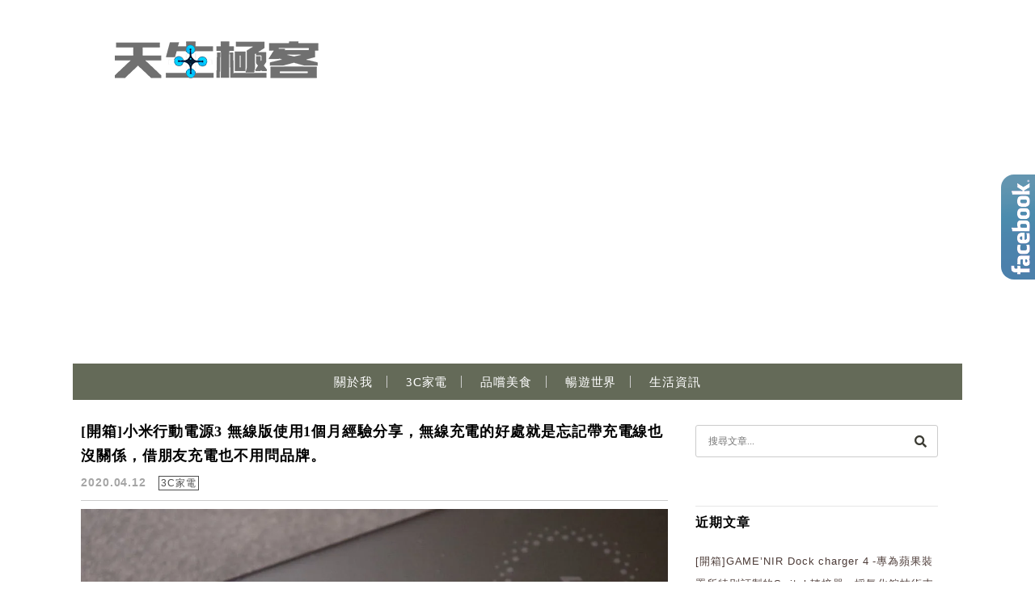

--- FILE ---
content_type: text/html; charset=UTF-8
request_url: https://innate.tw/tag/%E7%84%A1%E7%B7%9A%E5%85%85%E9%9B%BB%E8%A1%8C%E5%8B%95%E9%9B%BB%E6%BA%90/
body_size: 13102
content:
<!DOCTYPE html>

<!--[if IE 7 | IE 8]>

<html class="ie" lang="zh-TW">

<![endif]-->

<!--[if !(IE 7) | !(IE 8)  ]><!-->

<html lang="zh-TW" class="no-js">

<!--<![endif]-->

<head>

	<meta charset="UTF-8">

	<meta name="robots" content="all" />

	<meta name="author" content="天生極客" />

	<meta name="rating" content="general" />

	<meta name="viewport" content="width=device-width, initial-scale=1"/>

	<link rel="profile" href="https://gmpg.org/xfn/11">

	<link rel="alternate" title="RSS 2.0 訂閱最新文章" href="https://innate.tw/feed/" />

	<link rel="pingback" href="https://innate.tw/xmlrpc.php">

	<!--[if lt IE 9]>

	<script src="//html5shiv.googlecode.com/svn/trunk/html5.js"></script>

	<![endif]-->

	<meta name='robots' content='index, follow, max-image-preview:large, max-snippet:-1, max-video-preview:-1' />
	<style>img:is([sizes="auto" i], [sizes^="auto," i]) { contain-intrinsic-size: 3000px 1500px }</style>
	
	<!-- This site is optimized with the Yoast SEO plugin v26.7 - https://yoast.com/wordpress/plugins/seo/ -->
	<title>無線充電行動電源 - 天生極客</title>
	<link rel="canonical" href="https://innate.tw/tag/無線充電行動電源/" />
	<meta property="og:locale" content="zh_TW" />
	<meta property="og:type" content="article" />
	<meta property="og:title" content="無線充電行動電源 - 天生極客" />
	<meta property="og:url" content="https://innate.tw/tag/無線充電行動電源/" />
	<meta property="og:site_name" content="天生極客" />
	<script type="application/ld+json" class="yoast-schema-graph">{"@context":"https://schema.org","@graph":[{"@type":"CollectionPage","@id":"https://innate.tw/tag/%e7%84%a1%e7%b7%9a%e5%85%85%e9%9b%bb%e8%a1%8c%e5%8b%95%e9%9b%bb%e6%ba%90/","url":"https://innate.tw/tag/%e7%84%a1%e7%b7%9a%e5%85%85%e9%9b%bb%e8%a1%8c%e5%8b%95%e9%9b%bb%e6%ba%90/","name":"無線充電行動電源 - 天生極客","isPartOf":{"@id":"https://innate.tw/#website"},"primaryImageOfPage":{"@id":"https://innate.tw/tag/%e7%84%a1%e7%b7%9a%e5%85%85%e9%9b%bb%e8%a1%8c%e5%8b%95%e9%9b%bb%e6%ba%90/#primaryimage"},"image":{"@id":"https://innate.tw/tag/%e7%84%a1%e7%b7%9a%e5%85%85%e9%9b%bb%e8%a1%8c%e5%8b%95%e9%9b%bb%e6%ba%90/#primaryimage"},"thumbnailUrl":"https://innate.tw/wp-content/uploads/20200412194755_94.jpg","breadcrumb":{"@id":"https://innate.tw/tag/%e7%84%a1%e7%b7%9a%e5%85%85%e9%9b%bb%e8%a1%8c%e5%8b%95%e9%9b%bb%e6%ba%90/#breadcrumb"},"inLanguage":"zh-TW"},{"@type":"ImageObject","inLanguage":"zh-TW","@id":"https://innate.tw/tag/%e7%84%a1%e7%b7%9a%e5%85%85%e9%9b%bb%e8%a1%8c%e5%8b%95%e9%9b%bb%e6%ba%90/#primaryimage","url":"https://innate.tw/wp-content/uploads/20200412194755_94.jpg","contentUrl":"https://innate.tw/wp-content/uploads/20200412194755_94.jpg","width":1200,"height":900,"caption":"小米行動電源3無線版"},{"@type":"BreadcrumbList","@id":"https://innate.tw/tag/%e7%84%a1%e7%b7%9a%e5%85%85%e9%9b%bb%e8%a1%8c%e5%8b%95%e9%9b%bb%e6%ba%90/#breadcrumb","itemListElement":[{"@type":"ListItem","position":1,"name":"首頁","item":"https://innate.tw/"},{"@type":"ListItem","position":2,"name":"無線充電行動電源"}]},{"@type":"WebSite","@id":"https://innate.tw/#website","url":"https://innate.tw/","name":"天生極客","description":"[3C開箱評測]","potentialAction":[{"@type":"SearchAction","target":{"@type":"EntryPoint","urlTemplate":"https://innate.tw/?s={search_term_string}"},"query-input":{"@type":"PropertyValueSpecification","valueRequired":true,"valueName":"search_term_string"}}],"inLanguage":"zh-TW"}]}</script>
	<!-- / Yoast SEO plugin. -->


<link rel='dns-prefetch' href='//s0.wp.com' />
<link rel='dns-prefetch' href='//stats.wp.com' />
<link rel='dns-prefetch' href='//fonts.googleapis.com' />
<script type="text/javascript">
/* <![CDATA[ */
window._wpemojiSettings = {"baseUrl":"https:\/\/s.w.org\/images\/core\/emoji\/16.0.1\/72x72\/","ext":".png","svgUrl":"https:\/\/s.w.org\/images\/core\/emoji\/16.0.1\/svg\/","svgExt":".svg","source":{"concatemoji":"https:\/\/innate.tw\/wp-includes\/js\/wp-emoji-release.min.js?ver=6.8.3"}};
/*! This file is auto-generated */
!function(s,n){var o,i,e;function c(e){try{var t={supportTests:e,timestamp:(new Date).valueOf()};sessionStorage.setItem(o,JSON.stringify(t))}catch(e){}}function p(e,t,n){e.clearRect(0,0,e.canvas.width,e.canvas.height),e.fillText(t,0,0);var t=new Uint32Array(e.getImageData(0,0,e.canvas.width,e.canvas.height).data),a=(e.clearRect(0,0,e.canvas.width,e.canvas.height),e.fillText(n,0,0),new Uint32Array(e.getImageData(0,0,e.canvas.width,e.canvas.height).data));return t.every(function(e,t){return e===a[t]})}function u(e,t){e.clearRect(0,0,e.canvas.width,e.canvas.height),e.fillText(t,0,0);for(var n=e.getImageData(16,16,1,1),a=0;a<n.data.length;a++)if(0!==n.data[a])return!1;return!0}function f(e,t,n,a){switch(t){case"flag":return n(e,"\ud83c\udff3\ufe0f\u200d\u26a7\ufe0f","\ud83c\udff3\ufe0f\u200b\u26a7\ufe0f")?!1:!n(e,"\ud83c\udde8\ud83c\uddf6","\ud83c\udde8\u200b\ud83c\uddf6")&&!n(e,"\ud83c\udff4\udb40\udc67\udb40\udc62\udb40\udc65\udb40\udc6e\udb40\udc67\udb40\udc7f","\ud83c\udff4\u200b\udb40\udc67\u200b\udb40\udc62\u200b\udb40\udc65\u200b\udb40\udc6e\u200b\udb40\udc67\u200b\udb40\udc7f");case"emoji":return!a(e,"\ud83e\udedf")}return!1}function g(e,t,n,a){var r="undefined"!=typeof WorkerGlobalScope&&self instanceof WorkerGlobalScope?new OffscreenCanvas(300,150):s.createElement("canvas"),o=r.getContext("2d",{willReadFrequently:!0}),i=(o.textBaseline="top",o.font="600 32px Arial",{});return e.forEach(function(e){i[e]=t(o,e,n,a)}),i}function t(e){var t=s.createElement("script");t.src=e,t.defer=!0,s.head.appendChild(t)}"undefined"!=typeof Promise&&(o="wpEmojiSettingsSupports",i=["flag","emoji"],n.supports={everything:!0,everythingExceptFlag:!0},e=new Promise(function(e){s.addEventListener("DOMContentLoaded",e,{once:!0})}),new Promise(function(t){var n=function(){try{var e=JSON.parse(sessionStorage.getItem(o));if("object"==typeof e&&"number"==typeof e.timestamp&&(new Date).valueOf()<e.timestamp+604800&&"object"==typeof e.supportTests)return e.supportTests}catch(e){}return null}();if(!n){if("undefined"!=typeof Worker&&"undefined"!=typeof OffscreenCanvas&&"undefined"!=typeof URL&&URL.createObjectURL&&"undefined"!=typeof Blob)try{var e="postMessage("+g.toString()+"("+[JSON.stringify(i),f.toString(),p.toString(),u.toString()].join(",")+"));",a=new Blob([e],{type:"text/javascript"}),r=new Worker(URL.createObjectURL(a),{name:"wpTestEmojiSupports"});return void(r.onmessage=function(e){c(n=e.data),r.terminate(),t(n)})}catch(e){}c(n=g(i,f,p,u))}t(n)}).then(function(e){for(var t in e)n.supports[t]=e[t],n.supports.everything=n.supports.everything&&n.supports[t],"flag"!==t&&(n.supports.everythingExceptFlag=n.supports.everythingExceptFlag&&n.supports[t]);n.supports.everythingExceptFlag=n.supports.everythingExceptFlag&&!n.supports.flag,n.DOMReady=!1,n.readyCallback=function(){n.DOMReady=!0}}).then(function(){return e}).then(function(){var e;n.supports.everything||(n.readyCallback(),(e=n.source||{}).concatemoji?t(e.concatemoji):e.wpemoji&&e.twemoji&&(t(e.twemoji),t(e.wpemoji)))}))}((window,document),window._wpemojiSettings);
/* ]]> */
</script>

<style id='wp-emoji-styles-inline-css' type='text/css'>

	img.wp-smiley, img.emoji {
		display: inline !important;
		border: none !important;
		box-shadow: none !important;
		height: 1em !important;
		width: 1em !important;
		margin: 0 0.07em !important;
		vertical-align: -0.1em !important;
		background: none !important;
		padding: 0 !important;
	}
</style>
<link rel='stylesheet' id='wp-block-library-css' href='https://innate.tw/wp-includes/css/dist/block-library/style.min.css?ver=6.8.3' type='text/css' media='all' />
<style id='classic-theme-styles-inline-css' type='text/css'>
/*! This file is auto-generated */
.wp-block-button__link{color:#fff;background-color:#32373c;border-radius:9999px;box-shadow:none;text-decoration:none;padding:calc(.667em + 2px) calc(1.333em + 2px);font-size:1.125em}.wp-block-file__button{background:#32373c;color:#fff;text-decoration:none}
</style>
<link rel='stylesheet' id='quads-style-css-css' href='https://innate.tw/wp-content/plugins/quick-adsense-reloaded/includes/gutenberg/dist/blocks.style.build.css?ver=2.0.98.1' type='text/css' media='all' />
<link rel='stylesheet' id='mediaelement-css' href='https://innate.tw/wp-includes/js/mediaelement/mediaelementplayer-legacy.min.css?ver=4.2.17' type='text/css' media='all' />
<link rel='stylesheet' id='wp-mediaelement-css' href='https://innate.tw/wp-includes/js/mediaelement/wp-mediaelement.min.css?ver=6.8.3' type='text/css' media='all' />
<style id='jetpack-sharing-buttons-style-inline-css' type='text/css'>
.jetpack-sharing-buttons__services-list{display:flex;flex-direction:row;flex-wrap:wrap;gap:0;list-style-type:none;margin:5px;padding:0}.jetpack-sharing-buttons__services-list.has-small-icon-size{font-size:12px}.jetpack-sharing-buttons__services-list.has-normal-icon-size{font-size:16px}.jetpack-sharing-buttons__services-list.has-large-icon-size{font-size:24px}.jetpack-sharing-buttons__services-list.has-huge-icon-size{font-size:36px}@media print{.jetpack-sharing-buttons__services-list{display:none!important}}.editor-styles-wrapper .wp-block-jetpack-sharing-buttons{gap:0;padding-inline-start:0}ul.jetpack-sharing-buttons__services-list.has-background{padding:1.25em 2.375em}
</style>
<style id='global-styles-inline-css' type='text/css'>
:root{--wp--preset--aspect-ratio--square: 1;--wp--preset--aspect-ratio--4-3: 4/3;--wp--preset--aspect-ratio--3-4: 3/4;--wp--preset--aspect-ratio--3-2: 3/2;--wp--preset--aspect-ratio--2-3: 2/3;--wp--preset--aspect-ratio--16-9: 16/9;--wp--preset--aspect-ratio--9-16: 9/16;--wp--preset--color--black: #000000;--wp--preset--color--cyan-bluish-gray: #abb8c3;--wp--preset--color--white: #ffffff;--wp--preset--color--pale-pink: #f78da7;--wp--preset--color--vivid-red: #cf2e2e;--wp--preset--color--luminous-vivid-orange: #ff6900;--wp--preset--color--luminous-vivid-amber: #fcb900;--wp--preset--color--light-green-cyan: #7bdcb5;--wp--preset--color--vivid-green-cyan: #00d084;--wp--preset--color--pale-cyan-blue: #8ed1fc;--wp--preset--color--vivid-cyan-blue: #0693e3;--wp--preset--color--vivid-purple: #9b51e0;--wp--preset--gradient--vivid-cyan-blue-to-vivid-purple: linear-gradient(135deg,rgba(6,147,227,1) 0%,rgb(155,81,224) 100%);--wp--preset--gradient--light-green-cyan-to-vivid-green-cyan: linear-gradient(135deg,rgb(122,220,180) 0%,rgb(0,208,130) 100%);--wp--preset--gradient--luminous-vivid-amber-to-luminous-vivid-orange: linear-gradient(135deg,rgba(252,185,0,1) 0%,rgba(255,105,0,1) 100%);--wp--preset--gradient--luminous-vivid-orange-to-vivid-red: linear-gradient(135deg,rgba(255,105,0,1) 0%,rgb(207,46,46) 100%);--wp--preset--gradient--very-light-gray-to-cyan-bluish-gray: linear-gradient(135deg,rgb(238,238,238) 0%,rgb(169,184,195) 100%);--wp--preset--gradient--cool-to-warm-spectrum: linear-gradient(135deg,rgb(74,234,220) 0%,rgb(151,120,209) 20%,rgb(207,42,186) 40%,rgb(238,44,130) 60%,rgb(251,105,98) 80%,rgb(254,248,76) 100%);--wp--preset--gradient--blush-light-purple: linear-gradient(135deg,rgb(255,206,236) 0%,rgb(152,150,240) 100%);--wp--preset--gradient--blush-bordeaux: linear-gradient(135deg,rgb(254,205,165) 0%,rgb(254,45,45) 50%,rgb(107,0,62) 100%);--wp--preset--gradient--luminous-dusk: linear-gradient(135deg,rgb(255,203,112) 0%,rgb(199,81,192) 50%,rgb(65,88,208) 100%);--wp--preset--gradient--pale-ocean: linear-gradient(135deg,rgb(255,245,203) 0%,rgb(182,227,212) 50%,rgb(51,167,181) 100%);--wp--preset--gradient--electric-grass: linear-gradient(135deg,rgb(202,248,128) 0%,rgb(113,206,126) 100%);--wp--preset--gradient--midnight: linear-gradient(135deg,rgb(2,3,129) 0%,rgb(40,116,252) 100%);--wp--preset--font-size--small: 13px;--wp--preset--font-size--medium: 20px;--wp--preset--font-size--large: 36px;--wp--preset--font-size--x-large: 42px;--wp--preset--spacing--20: 0.44rem;--wp--preset--spacing--30: 0.67rem;--wp--preset--spacing--40: 1rem;--wp--preset--spacing--50: 1.5rem;--wp--preset--spacing--60: 2.25rem;--wp--preset--spacing--70: 3.38rem;--wp--preset--spacing--80: 5.06rem;--wp--preset--shadow--natural: 6px 6px 9px rgba(0, 0, 0, 0.2);--wp--preset--shadow--deep: 12px 12px 50px rgba(0, 0, 0, 0.4);--wp--preset--shadow--sharp: 6px 6px 0px rgba(0, 0, 0, 0.2);--wp--preset--shadow--outlined: 6px 6px 0px -3px rgba(255, 255, 255, 1), 6px 6px rgba(0, 0, 0, 1);--wp--preset--shadow--crisp: 6px 6px 0px rgba(0, 0, 0, 1);}:where(.is-layout-flex){gap: 0.5em;}:where(.is-layout-grid){gap: 0.5em;}body .is-layout-flex{display: flex;}.is-layout-flex{flex-wrap: wrap;align-items: center;}.is-layout-flex > :is(*, div){margin: 0;}body .is-layout-grid{display: grid;}.is-layout-grid > :is(*, div){margin: 0;}:where(.wp-block-columns.is-layout-flex){gap: 2em;}:where(.wp-block-columns.is-layout-grid){gap: 2em;}:where(.wp-block-post-template.is-layout-flex){gap: 1.25em;}:where(.wp-block-post-template.is-layout-grid){gap: 1.25em;}.has-black-color{color: var(--wp--preset--color--black) !important;}.has-cyan-bluish-gray-color{color: var(--wp--preset--color--cyan-bluish-gray) !important;}.has-white-color{color: var(--wp--preset--color--white) !important;}.has-pale-pink-color{color: var(--wp--preset--color--pale-pink) !important;}.has-vivid-red-color{color: var(--wp--preset--color--vivid-red) !important;}.has-luminous-vivid-orange-color{color: var(--wp--preset--color--luminous-vivid-orange) !important;}.has-luminous-vivid-amber-color{color: var(--wp--preset--color--luminous-vivid-amber) !important;}.has-light-green-cyan-color{color: var(--wp--preset--color--light-green-cyan) !important;}.has-vivid-green-cyan-color{color: var(--wp--preset--color--vivid-green-cyan) !important;}.has-pale-cyan-blue-color{color: var(--wp--preset--color--pale-cyan-blue) !important;}.has-vivid-cyan-blue-color{color: var(--wp--preset--color--vivid-cyan-blue) !important;}.has-vivid-purple-color{color: var(--wp--preset--color--vivid-purple) !important;}.has-black-background-color{background-color: var(--wp--preset--color--black) !important;}.has-cyan-bluish-gray-background-color{background-color: var(--wp--preset--color--cyan-bluish-gray) !important;}.has-white-background-color{background-color: var(--wp--preset--color--white) !important;}.has-pale-pink-background-color{background-color: var(--wp--preset--color--pale-pink) !important;}.has-vivid-red-background-color{background-color: var(--wp--preset--color--vivid-red) !important;}.has-luminous-vivid-orange-background-color{background-color: var(--wp--preset--color--luminous-vivid-orange) !important;}.has-luminous-vivid-amber-background-color{background-color: var(--wp--preset--color--luminous-vivid-amber) !important;}.has-light-green-cyan-background-color{background-color: var(--wp--preset--color--light-green-cyan) !important;}.has-vivid-green-cyan-background-color{background-color: var(--wp--preset--color--vivid-green-cyan) !important;}.has-pale-cyan-blue-background-color{background-color: var(--wp--preset--color--pale-cyan-blue) !important;}.has-vivid-cyan-blue-background-color{background-color: var(--wp--preset--color--vivid-cyan-blue) !important;}.has-vivid-purple-background-color{background-color: var(--wp--preset--color--vivid-purple) !important;}.has-black-border-color{border-color: var(--wp--preset--color--black) !important;}.has-cyan-bluish-gray-border-color{border-color: var(--wp--preset--color--cyan-bluish-gray) !important;}.has-white-border-color{border-color: var(--wp--preset--color--white) !important;}.has-pale-pink-border-color{border-color: var(--wp--preset--color--pale-pink) !important;}.has-vivid-red-border-color{border-color: var(--wp--preset--color--vivid-red) !important;}.has-luminous-vivid-orange-border-color{border-color: var(--wp--preset--color--luminous-vivid-orange) !important;}.has-luminous-vivid-amber-border-color{border-color: var(--wp--preset--color--luminous-vivid-amber) !important;}.has-light-green-cyan-border-color{border-color: var(--wp--preset--color--light-green-cyan) !important;}.has-vivid-green-cyan-border-color{border-color: var(--wp--preset--color--vivid-green-cyan) !important;}.has-pale-cyan-blue-border-color{border-color: var(--wp--preset--color--pale-cyan-blue) !important;}.has-vivid-cyan-blue-border-color{border-color: var(--wp--preset--color--vivid-cyan-blue) !important;}.has-vivid-purple-border-color{border-color: var(--wp--preset--color--vivid-purple) !important;}.has-vivid-cyan-blue-to-vivid-purple-gradient-background{background: var(--wp--preset--gradient--vivid-cyan-blue-to-vivid-purple) !important;}.has-light-green-cyan-to-vivid-green-cyan-gradient-background{background: var(--wp--preset--gradient--light-green-cyan-to-vivid-green-cyan) !important;}.has-luminous-vivid-amber-to-luminous-vivid-orange-gradient-background{background: var(--wp--preset--gradient--luminous-vivid-amber-to-luminous-vivid-orange) !important;}.has-luminous-vivid-orange-to-vivid-red-gradient-background{background: var(--wp--preset--gradient--luminous-vivid-orange-to-vivid-red) !important;}.has-very-light-gray-to-cyan-bluish-gray-gradient-background{background: var(--wp--preset--gradient--very-light-gray-to-cyan-bluish-gray) !important;}.has-cool-to-warm-spectrum-gradient-background{background: var(--wp--preset--gradient--cool-to-warm-spectrum) !important;}.has-blush-light-purple-gradient-background{background: var(--wp--preset--gradient--blush-light-purple) !important;}.has-blush-bordeaux-gradient-background{background: var(--wp--preset--gradient--blush-bordeaux) !important;}.has-luminous-dusk-gradient-background{background: var(--wp--preset--gradient--luminous-dusk) !important;}.has-pale-ocean-gradient-background{background: var(--wp--preset--gradient--pale-ocean) !important;}.has-electric-grass-gradient-background{background: var(--wp--preset--gradient--electric-grass) !important;}.has-midnight-gradient-background{background: var(--wp--preset--gradient--midnight) !important;}.has-small-font-size{font-size: var(--wp--preset--font-size--small) !important;}.has-medium-font-size{font-size: var(--wp--preset--font-size--medium) !important;}.has-large-font-size{font-size: var(--wp--preset--font-size--large) !important;}.has-x-large-font-size{font-size: var(--wp--preset--font-size--x-large) !important;}
:where(.wp-block-post-template.is-layout-flex){gap: 1.25em;}:where(.wp-block-post-template.is-layout-grid){gap: 1.25em;}
:where(.wp-block-columns.is-layout-flex){gap: 2em;}:where(.wp-block-columns.is-layout-grid){gap: 2em;}
:root :where(.wp-block-pullquote){font-size: 1.5em;line-height: 1.6;}
</style>
<link rel="preload" href="//fonts.googleapis.com/css?family=Lato:100|Lora&#038;display=swap&#038;ver=6.8.3" as="style" onload="this.onload=null;this.rel='stylesheet'" data-handle="googleFonts" media="all" /><noscript><link rel='stylesheet' id='googleFonts-css' href='//fonts.googleapis.com/css?family=Lato%3A100%7CLora&#038;display=swap&#038;ver=6.8.3' type='text/css' media='all' />
</noscript><link rel='stylesheet' id='achang-icon-css' href='https://innate.tw/wp-content/themes/achang-quill/img/icon-font/style.css?ver=6.8.3' type='text/css' media='all' />
<link rel='stylesheet' id='achang-style-css' href='https://innate.tw/wp-content/themes/achang-quill/css/style.min.css?ver=1.2.14.2' type='text/css' media='all' />
<link rel='stylesheet' id='fa-icon-css' href='https://innate.tw/wp-content/themes/achang-quill/fafaicon/css/all.min.css?ver=6.8.3' type='text/css' media='all' />
<link rel='stylesheet' id='achang_theme-style-rwd-css' href='https://innate.tw/wp-content/themes/achang-quill/css/style.rwd.min.css?ver=1.2.14.2' type='text/css' media='all' />
<style id='jetpack_facebook_likebox-inline-css' type='text/css'>
.widget_facebook_likebox {
	overflow: hidden;
}

</style>
<link rel='stylesheet' id='dtree.css-css' href='https://innate.tw/wp-content/plugins/wp-dtree-30/wp-dtree.min.css?ver=4.4.5' type='text/css' media='all' />
<script type="text/javascript" id="wk-tag-manager-script-js-after">
/* <![CDATA[ */
function shouldTrack(){
var trackLoggedIn = true;
var loggedIn = false;
if(!loggedIn){
return true;
} else if( trackLoggedIn ) {
return true;
}
return false;
}
function hasWKGoogleAnalyticsCookie() {
return (new RegExp('wp_wk_ga_untrack_' + document.location.hostname)).test(document.cookie);
}
if (!hasWKGoogleAnalyticsCookie() && shouldTrack()) {
//Google Tag Manager
(function (w, d, s, l, i) {
w[l] = w[l] || [];
w[l].push({
'gtm.start':
new Date().getTime(), event: 'gtm.js'
});
var f = d.getElementsByTagName(s)[0],
j = d.createElement(s), dl = l != 'dataLayer' ? '&l=' + l : '';
j.async = true;
j.src =
'https://www.googletagmanager.com/gtm.js?id=' + i + dl;
f.parentNode.insertBefore(j, f);
})(window, document, 'script', 'dataLayer', 'GTM-P28JKHX');
}
/* ]]> */
</script>
<script type="text/javascript" src="https://innate.tw/wp-includes/js/jquery/jquery.min.js?ver=3.7.1" id="jquery-core-js"></script>
<script type="text/javascript" src="https://innate.tw/wp-includes/js/jquery/jquery-migrate.min.js?ver=3.4.1" id="jquery-migrate-js"></script>
<script type="text/javascript" src="https://innate.tw/wp-content/themes/achang-quill/js/rwd-menu.min.js?ver=1.2.14.2" id="achang_rwd-menu-js"></script>
<script type="text/javascript" src="https://innate.tw/wp-content/themes/achang-quill/inc/js/achang.custom.js?ver=1.0" id="achang-custom-js"></script>
<script type="text/javascript" id="dtree-js-extra">
/* <![CDATA[ */
var WPdTreeSettings = {"animate":"1","duration":"250","imgurl":"https:\/\/innate.tw\/wp-content\/plugins\/wp-dtree-30\/"};
/* ]]> */
</script>
<script type="text/javascript" src="https://innate.tw/wp-content/plugins/wp-dtree-30/wp-dtree.min.js?ver=4.4.5" id="dtree-js"></script>
<link rel="https://api.w.org/" href="https://innate.tw/wp-json/" /><link rel="alternate" title="JSON" type="application/json" href="https://innate.tw/wp-json/wp/v2/tags/636" /><meta name="generator" content="WordPress 6.8.3" />
	<style>img#wpstats{display:none}</style>
		<script>document.cookie = 'quads_browser_width='+screen.width;</script><script async src="//pagead2.googlesyndication.com/pagead/js/adsbygoogle.js"></script>
<script>
  (adsbygoogle = window.adsbygoogle || []).push({
    google_ad_client: "ca-pub-1073862914608781",
    enable_page_level_ads: true
  });
</script>

<script async type="text/javascript" charset="utf-8" src="//a.breaktime.com.tw/js/au.js?spj=556HW18"></script>
<meta property="fb:app_id" content="110407612911101"/><link rel="Shortcut Icon" href="https://innate.tw/wp-content/uploads/20170624130238_76.png" /><script>jQuery($ => {
        $("#achang-menu").on("click",e=>{
            if($(e.target).hasClass("search-icon")){
                $("#primary-search").show();
                $("#search-cover").show();
                $("#achang-menu .textfield").focus();
            }else{
                if( 0 === $(e.target).parents("#primary-search").length){
                    $("#primary-search").hide();
                    $("#search-cover").hide();
                }
            }
        })
    })</script><link rel="preload" as="image" href="https://i1.wp.com/innate.tw/wp-content/uploads/20200412194755_94.jpg?quality=90&ssl=1" />      <meta name="onesignal" content="wordpress-plugin"/>
            <script>

      window.OneSignalDeferred = window.OneSignalDeferred || [];

      OneSignalDeferred.push(function(OneSignal) {
        var oneSignal_options = {};
        window._oneSignalInitOptions = oneSignal_options;

        oneSignal_options['serviceWorkerParam'] = { scope: '/' };
oneSignal_options['serviceWorkerPath'] = 'OneSignalSDKWorker.js.php';

        OneSignal.Notifications.setDefaultUrl("https://innate.tw");

        oneSignal_options['wordpress'] = true;
oneSignal_options['appId'] = '53dd9a6a-b676-4f63-b0de-34bc475c95cb';
oneSignal_options['allowLocalhostAsSecureOrigin'] = true;
oneSignal_options['httpPermissionRequest'] = { };
oneSignal_options['httpPermissionRequest']['enable'] = true;
oneSignal_options['welcomeNotification'] = { };
oneSignal_options['welcomeNotification']['disable'] = true;
oneSignal_options['path'] = "https://innate.tw/wp-content/plugins/onesignal-free-web-push-notifications/sdk_files/";
oneSignal_options['safari_web_id'] = "web.onesignal.auto.4ed285de-faf5-4c6c-a346-3ff91e5aded6";
oneSignal_options['persistNotification'] = false;
oneSignal_options['promptOptions'] = { };
oneSignal_options['notifyButton'] = { };
oneSignal_options['notifyButton']['enable'] = true;
oneSignal_options['notifyButton']['position'] = 'bottom-right';
oneSignal_options['notifyButton']['theme'] = 'default';
oneSignal_options['notifyButton']['size'] = 'medium';
oneSignal_options['notifyButton']['showCredit'] = true;
oneSignal_options['notifyButton']['text'] = {};
oneSignal_options['notifyButton']['text']['tip.state.unsubscribed'] = '訂閱通知';
oneSignal_options['notifyButton']['text']['tip.state.subscribed'] = '您已經訂閱通知';
oneSignal_options['notifyButton']['text']['tip.state.blocked'] = '您已經封鎖通知';
oneSignal_options['notifyButton']['text']['message.action.subscribed'] = '感謝您的訂閱！';
oneSignal_options['notifyButton']['text']['message.action.resubscribed'] = '您已訂閱的通知';
oneSignal_options['notifyButton']['text']['message.action.unsubscribed'] = '您將不會再收到通知';
oneSignal_options['notifyButton']['text']['dialog.main.title'] = '管理網站訂閱通知';
oneSignal_options['notifyButton']['text']['dialog.main.button.subscribe'] = '訂閱';
oneSignal_options['notifyButton']['text']['dialog.main.button.unsubscribe'] = '取消訂閱';
oneSignal_options['notifyButton']['text']['dialog.blocked.title'] = '解除封鎖通知';
oneSignal_options['notifyButton']['text']['dialog.blocked.message'] = '依照下列說明開啟通知';
              OneSignal.init(window._oneSignalInitOptions);
              OneSignal.Slidedown.promptPush()      });

      function documentInitOneSignal() {
        var oneSignal_elements = document.getElementsByClassName("OneSignal-prompt");

        var oneSignalLinkClickHandler = function(event) { OneSignal.Notifications.requestPermission(); event.preventDefault(); };        for(var i = 0; i < oneSignal_elements.length; i++)
          oneSignal_elements[i].addEventListener('click', oneSignalLinkClickHandler, false);
      }

      if (document.readyState === 'complete') {
           documentInitOneSignal();
      }
      else {
           window.addEventListener("load", function(event){
               documentInitOneSignal();
          });
      }
    </script>
<link rel="preconnect" href="//fonts.googleapis.com/css?family=Lato:100|Lora&display=swap" /><link rel="preconnect" href="//connect.facebook.net/zh_TW/sdk.js" /><link rel="icon" href="https://innate.tw/wp-content/uploads/20170624130310_63-32x32.png" sizes="32x32" />
<link rel="icon" href="https://innate.tw/wp-content/uploads/20170624130310_63-192x192.png" sizes="192x192" />
<link rel="apple-touch-icon" href="https://innate.tw/wp-content/uploads/20170624130310_63-180x180.png" />
<meta name="msapplication-TileImage" content="https://innate.tw/wp-content/uploads/20170624130310_63-270x270.png" />
		<style type="text/css" id="wp-custom-css">
			#header .no-logo,#header {
    background-color: #fff;
}

 #achang-menu, #primary-search, #footer, #access ul ul, .readmore-link a,#footer,.pagination .current, .pagination a:hover {
    background-color: #646A58;
}

#achang_menu_wrap>li>ul:before {
    border-color: transparent transparent #646A58 transparent;
}
#header .no-logo a{
    color:#000;
}
#access {
    margin: 0 ; 
}
#access a {
    padding: 5px 15px 25px;
}

#access ul li:after{
    content: ".";
    border-right: 1px solid #CCC;
    display: inline-block;
    float: right;
    position: relative;
    top: 15px;
    left: -3px;
    color: #646A58;
}

svg.search-icon.icon {
    display: none;
}


.pagination .current, .pagination a:hover { border: 1px solid transparent; }

@media screen and (max-width: 1112px){
    #access a {
    padding: 5px 5px 25px;
    }
    
}
@media screen and (max-width: 875px){
    svg.search-icon.icon {
       display: inherit;
    }
    #access {
        margin: 0 24px; 
    }
    
    #primary-search {
        background-color: transparent;
    }
		</style>
		
<link rel="preload" as="image" href="https://i0.wp.com/innate.tw/wp-content/uploads/20200412194755_94.jpg?quality=90&ssl=1&w=320" media="(max-resolution:320wdpi)"><link rel="preload" as="image" href="https://i1.wp.com/innate.tw/wp-content/uploads/20200412194755_94.jpg?quality=90&ssl=1&w=375" media="(max-resolution:375wdpi)"><link rel="preload" as="image" href="https://i0.wp.com/innate.tw/wp-content/uploads/20200412194755_94.jpg?quality=90&ssl=1&w=414" media="(max-resolution:414wdpi)"><link rel="preload" as="image" href="https://i2.wp.com/innate.tw/wp-content/uploads/20200412194755_94.jpg?quality=90&ssl=1&w=428" media="(max-resolution:428wdpi)"><link rel="preload" as="image" href="https://i1.wp.com/innate.tw/wp-content/uploads/20200412194755_94.jpg?quality=90&ssl=1&w=768" media="(max-resolution:768wdpi)"><link rel="preload" as="image" href="https://i0.wp.com/innate.tw/wp-content/uploads/20200412194755_94.jpg?quality=90&ssl=1" media="(max-resolution:1500wdpi)"></head>


<body class="archive tag tag-636 wp-theme-achang-quill">



	<header id="header">

		<h1 class="has-logo"><a id="logo" href="https://innate.tw" title="天生極客" class="logo" ><img src="https://innate.tw/wp-content/uploads/20170711073133_9.png" alt="天生極客"></a></h1>
	</header>

	<div class="sticky-menu">

		<div id="rwd-header"><a id="rwd-logo" href="https://innate.tw" title="天生極客">天生極客</a></div>

		<div id="achang-menu">

			<nav id="access" role="navigation">

				<header><h3 class="assistive-text">Main Menu</h3></header>

				<svg viewBox="0 0 18 18" preserveAspectRatio="xMidYMid meet" focusable="false" class="search-icon icon"><path d="M 10,10 16.5,16.5 M 11,6 A 5,5 0 0 1 6,11 5,5 0 0 1 1,6 5,5 0 0 1 6,1 5,5 0 0 1 11,6 Z" class="search-icon icon" style="fill:none;stroke:#FFF;stroke-width:2px;stroke-linecap:round;stroke-miterlimit:10"></path></svg><div id="primary-search"><form role="search" method="get" id="searchform" action="https://innate.tw/" >

    <div class="search-box">

		<input type="text" class="textfield"  placeholder="搜尋文章..."  value="" name="s" id="s" />

		<button type="submit" aria-label="搜尋">

			<i class="fas fa-search"></i>

		</button>

    </div>

    </form></div><div id="search-cover"></div><ul id="achang_menu_wrap" class="menu rwd-menu"><li id="menu-item-137" class="menu-item menu-item-type-post_type menu-item-object-page menu-item-137"><a href="https://innate.tw/about/">關於我</a></li>
<li id="menu-item-139" class="menu-item menu-item-type-taxonomy menu-item-object-category menu-item-139"><a href="https://innate.tw/category/tech/">3C家電</a></li>
<li id="menu-item-138" class="menu-item menu-item-type-taxonomy menu-item-object-category menu-item-138"><a href="https://innate.tw/category/food/">品嚐美食</a></li>
<li id="menu-item-140" class="menu-item menu-item-type-taxonomy menu-item-object-category menu-item-140"><a href="https://innate.tw/category/world/">暢遊世界</a></li>
<li id="menu-item-158" class="menu-item menu-item-type-taxonomy menu-item-object-category menu-item-158"><a href="https://innate.tw/category/info/">生活資訊</a></li>
</ul>
			</nav>

		</div>

	</div>

		
	<div id="content">
<div id="main" role="main">


	<section id="page-archive" class="page-main">

		<header>

			<h1 class="assistive-text">

				
					  無線充電行動電源
				
			</h1>

		</header>

		<div class="loop-blog-post">

		<article id="post-4924" role="article" class="blog-post">

	<header>

		<h1><a href="https://innate.tw/mi-powerbank-wireless/" title="閱讀：[開箱]小米行動電源3 無線版使用1個月經驗分享，無線充電的好處就是忘記帶充電線也沒關係，借朋友充電也不用問品牌。" rel="bookmark">[開箱]小米行動電源3 無線版使用1個月經驗分享，無線充電的好處就是忘記帶充電線也沒關係，借朋友充電也不用問品牌。</a></h1>

		<div class="post-meta">

			<time datetime="2020-04-12T22:20:00+08:00" data-updated="true" >

				<span class="post-date">2020.04.12</span>

			</time>

			<div class="cat">

				<a href="https://innate.tw/category/tech/" rel="category tag">3C家電</a>
			</div>

			
		</div>

	</header>

	<div class="desc">

		<figure>

			<a href="https://innate.tw/mi-powerbank-wireless/" title="閱讀：[開箱]小米行動電源3 無線版使用1個月經驗分享，無線充電的好處就是忘記帶充電線也沒關係，借朋友充電也不用問品牌。" rel="bookmark"><img src="https://innate.tw/wp-content/uploads/20200412194755_94.jpg" srcset="https://i0.wp.com/innate.tw/wp-content/uploads/20200412194755_94.jpg?quality=90&ssl=1&w=320 320w,https://i1.wp.com/innate.tw/wp-content/uploads/20200412194755_94.jpg?quality=90&ssl=1&w=375 375w,https://i0.wp.com/innate.tw/wp-content/uploads/20200412194755_94.jpg?quality=90&ssl=1&w=414 414w,https://i2.wp.com/innate.tw/wp-content/uploads/20200412194755_94.jpg?quality=90&ssl=1&w=428 428w,https://i1.wp.com/innate.tw/wp-content/uploads/20200412194755_94.jpg?quality=90&ssl=1&w=768 768w,https://i0.wp.com/innate.tw/wp-content/uploads/20200412194755_94.jpg?quality=90&ssl=1 1500w" width="1200" height="900" alt="[開箱]小米行動電源3 無線版使用1個月經驗分享，無線充電的好處就是忘記帶充電線也沒關係，借朋友充電也不用問品牌。" title="[開箱]小米行動電源3 無線版使用1個月經驗分享，無線充電的好處就是忘記帶充電線也沒關係，借朋友充電也不用問品牌。" /></a>

		</figure>

		<div class="inner-desc">

			我的小米行動電源3 無線版是在1個多月前入手的，記得當時有很多人發文推薦，所以要用點心搶購才買得到，坦白說買來之後我很自然的就把它當作主力行動電源，工作及外出都只帶這顆，會讓我愛用的最主要原因就是支援無線充電，要是匆忙中忘了帶電源線也可以充電，而且若遇到朋友想借用，無論是android系統的手機或是iphone，只要支援qi無線充電都可以充，不需要問品牌，真的很方便。 &nbsp;
		</div>

		<div class="readmore-link">

			<a href="https://innate.tw/mi-powerbank-wireless/" title="閱讀：[開箱]小米行動電源3 無線版使用1個月經驗分享，無線充電的好處就是忘記帶充電線也沒關係，借朋友充電也不用問品牌。" rel="bookmark">READ MORE</a>

		</div>

	</div>

</article>

<div class="fix"></div><article id="post-3698" role="article" class="blog-post">

	<header>

		<h1><a href="https://innate.tw/mega-king-8000-imix/" title="閱讀：[開箱]MEGA KING 8000 iMix無線充電行動電源充電實測，擺脫線材束縛的行動電源是否也兼顧充電性能?" rel="bookmark">[開箱]MEGA KING 8000 iMix無線充電行動電源充電實測，擺脫線材束縛的行動電源是否也兼顧充電性能?</a></h1>

		<div class="post-meta">

			<time datetime="2019-03-17T15:49:41+08:00" data-updated="true" >

				<span class="post-date">2019.03.17</span>

			</time>

			<div class="cat">

				<a href="https://innate.tw/category/tech/" rel="category tag">3C家電</a>
			</div>

			
		</div>

	</header>

	<div class="desc">

		<figure>

			<a href="https://innate.tw/mega-king-8000-imix/" title="閱讀：[開箱]MEGA KING 8000 iMix無線充電行動電源充電實測，擺脫線材束縛的行動電源是否也兼顧充電性能?" rel="bookmark"><img src="https://innate.tw/wp-content/uploads/20190317143410_59.jpg" srcset="https://i1.wp.com/innate.tw/wp-content/uploads/20190317143410_59.jpg?quality=90&ssl=1&w=320 320w,https://i0.wp.com/innate.tw/wp-content/uploads/20190317143410_59.jpg?quality=90&ssl=1&w=375 375w,https://i0.wp.com/innate.tw/wp-content/uploads/20190317143410_59.jpg?quality=90&ssl=1&w=414 414w,https://i2.wp.com/innate.tw/wp-content/uploads/20190317143410_59.jpg?quality=90&ssl=1&w=428 428w,https://i1.wp.com/innate.tw/wp-content/uploads/20190317143410_59.jpg?quality=90&ssl=1&w=768 768w,https://i1.wp.com/innate.tw/wp-content/uploads/20190317143410_59.jpg?quality=90&ssl=1 1500w" width="1200" height="900" alt="[開箱]MEGA KING 8000 iMix無線充電行動電源充電實測，擺脫線材束縛的行動電源是否也兼顧充電性能?" title="[開箱]MEGA KING 8000 iMix無線充電行動電源充電實測，擺脫線材束縛的行動電源是否也兼顧充電性能?" /></a>

		</figure>

		<div class="inner-desc">

			最近神腦有一個IphoneXS的加購優惠，主打的商品就是MEGA KING 8000 iMix無線充電行動電源，感覺很優惠沒錯，但是重點來了，東西能用嗎?!，很多人一聽到MEGA KING起初都會以為是哪裡來的不知名品牌，其實這個品牌是神腦國際針對手機配件所創立的，保固及服務也都是由神腦國際提供，雖然不是歷史悠久的名牌，但既然出自神腦，我想應該是可以安心使用的。 行動電源人人有，但搭載無線充電的就...
		</div>

		<div class="readmore-link">

			<a href="https://innate.tw/mega-king-8000-imix/" title="閱讀：[開箱]MEGA KING 8000 iMix無線充電行動電源充電實測，擺脫線材束縛的行動電源是否也兼顧充電性能?" rel="bookmark">READ MORE</a>

		</div>

	</div>

</article>

<div class="fix"></div>
		</div>

	</section>


</div>

<aside id="sidebar">


<section id="search-2" class="widget widget_search"><form role="search" method="get" id="searchform" action="https://innate.tw/" >

    <div class="search-box">

		<input type="text" class="textfield"  placeholder="搜尋文章..."  value="" name="s" id="s" />

		<button type="submit" aria-label="搜尋">

			<i class="fas fa-search"></i>

		</button>

    </div>

    </form></section>
		<section id="recent-posts-2" class="widget widget_recent_entries">
		<h3>近期文章</h3>
		<ul>
											<li>
					<a href="https://innate.tw/gamenir-dock-charger-4/">[開箱]GAME&#8217;NIR Dock charger 4 -專為蘋果裝置所特別訂製的Switch轉接器，採氮化鎵技術支援PD快速充電，功率高達65W，HDMI輸出規格支援到4K，一個轉接頭多種功能。</a>
									</li>
											<li>
					<a href="https://innate.tw/gamenir-dock-charger-3-pro/">[開箱]GAME&#8217;NIR Dock Charger 3 Pro 高畫質Switch轉TV影音轉接器，小小一顆就能取代原廠轉接座，還支援最高39W充電功率。</a>
									</li>
											<li>
					<a href="https://innate.tw/game-switch-box/">[開箱]GAME&#8217;NIR Switch專用抗暴特務箱，外殼為輕鋁合金材質，內層防震材以實機開模讓每個配件都有專屬位置，好看拉風之外，安全穩固的將Switch帶著走。</a>
									</li>
											<li>
					<a href="https://innate.tw/fiio-fd7/">[開箱]FiiO FD7 採用12mm純鈹振膜大動圈，以多種耳塞搭配及可更換式的導音管輕鬆調整聲音調性，極寬的音場帶來強烈的臨場感受。</a>
									</li>
											<li>
					<a href="https://innate.tw/nuarl-n6-pro-2/">[開箱]Nuarl N6 pro 2，可自由開關環境音，支援超低延遲及具備IPX4防水，聽覺、視覺、觸覺都追求極致的日系美學工藝。</a>
									</li>
					</ul>

		</section><section id="facebook-likebox-2" class="widget widget_facebook_likebox">		<div id="fb-root"></div>
		<div class="fb-page" data-href="https://www.facebook.com/NaturalGeekGroup/" data-width="340"  data-height="432" data-hide-cover="false" data-show-facepile="true" data-tabs="false" data-hide-cta="false" data-small-header="false">
		<div class="fb-xfbml-parse-ignore"><blockquote cite="https://www.facebook.com/NaturalGeekGroup/"><a href="https://www.facebook.com/NaturalGeekGroup/"></a></blockquote></div>
		</div>
		</section><section id="text-2" class="widget widget_text">			<div class="textwidget"><p><script async src="//pagead2.googlesyndication.com/pagead/js/adsbygoogle.js"></script><br />
<!-- 側邊固定 --><br />
<ins class="adsbygoogle"
     style="display:inline-block;width:300px;height:250px"
     data-ad-client="ca-pub-1073862914608781"
     data-ad-slot="8648189558"></ins><br />
<script>
(adsbygoogle = window.adsbygoogle || []).push({});
</script></p>
</div>
		</section><style type="text/css">
</style>

<div>
    <section id="zimedia_widget-2" class="widget widget_zimedia_widget">        <a href='https://zi.media/' taget='_blank' alt='字媒體 ZiMedia'>字媒體 ZiMedia</a>
    </section></div>

<script>
</script><section id="text-3" class="widget widget_text">			<div class="textwidget"><div style="display: none;"><script>var itm = {id:"5354"};</script><script src="https://i-tm.com.tw/api/itm-tracker.js" data-id="5354" data-partner="0"></script></div>
</div>
		</section>
</aside>
			<div class="fix"></div>

		</div><!-- content END -->

		<div class="socials">

			
			<a rel="nofollow noopener noreferrer" href="https://www.facebook.com/NaturalGeekGroup" title="Facebook" target="_blank"><i class="fab fa-facebook"></i>Facebook</a>
			
			
			
			
			<a rel="nofollow noopener noreferrer" href="http://pic.sopili.net/lnk/*http://tw.piliapp.com/email-html/show/?text=innate.geek%40gmail.com" title="Email" target="_blank"><i class="fas fa-envelope"></i>Email</a>
			<a rel="nofollow" href="https://innate.tw/feed/" title="RSS" target="_blank"><i class="fas fa-rss"></i>RSS</a>

		</div>

		<footer id="footer">

			<div id="foot-inner">

				<div class="footer-logo">

					<h1 class="has-logo"><a href="https://innate.tw" title="天生極客" class="logo" ><img src="https://innate.tw/wp-content/uploads/20170626110634_53.png" alt="天生極客"></a></h1>
				</div>

				<div id="copyright">

					<div class="title">

						<span class="info">&copy; 2026 <a href="https://innate.tw" title="天生極客">天生極客 [3C開箱評測]</a></span>

						<span class="free-themes">佈景：<a href="https://achang.tw/themes.html" title="本站使用「Quill」佈景主題。">Quill</a>.</span>

						<span class="design">網頁設計：<a href="https://achang.tw" title="WordPress設計">阿腸網頁設計</a>.</span>

					</div>

					<div class="fix"></div>

				</div>

			</div>

			<div class="fix"></div>

			
			<div class="fbbox">

			    <div class="fb-like-box" data-href="https://www.facebook.com/NaturalGeekGroup" data-width="247" data-height="245" data-show-faces="true" data-stream="false" data-show-border="true" data-header="false"></div>

			</div>

			
		</footer>

		<script type="speculationrules">
{"prefetch":[{"source":"document","where":{"and":[{"href_matches":"\/*"},{"not":{"href_matches":["\/wp-*.php","\/wp-admin\/*","\/wp-content\/uploads\/*","\/wp-content\/*","\/wp-content\/plugins\/*","\/wp-content\/themes\/achang-quill\/*","\/*\\?(.+)"]}},{"not":{"selector_matches":"a[rel~=\"nofollow\"]"}},{"not":{"selector_matches":".no-prefetch, .no-prefetch a"}}]},"eagerness":"conservative"}]}
</script>
<noscript>
    <iframe src="https://www.googletagmanager.com/ns.html?id=GTM-P28JKHX" height="0" width="0"
        style="display:none;visibility:hidden"></iframe>
</noscript>

<div id="fb-root"></div>
            <script>
            (function(d, s, id) {

            var js, fjs = d.getElementsByTagName(s)[0];

            if (d.getElementById(id)) return;

            js = d.createElement(s); js.id = id;

            js.src = "//connect.facebook.net/zh_TW/sdk.js#xfbml=1&appId=&version=v2.6";
            js.async = true;
            js.defer = true;
            js.crossorigin="anonymous";

            fjs.parentNode.insertBefore(js, fjs);

            }(document, "script", "facebook-jssdk"));
        </script><script type="text/javascript" src="https://s0.wp.com/wp-content/js/devicepx-jetpack.js?ver=1.2.14.2" id="devicepx-js"></script>
<script type="text/javascript" id="jetpack-facebook-embed-js-extra">
/* <![CDATA[ */
var jpfbembed = {"appid":"249643311490","locale":"zh_TW"};
/* ]]> */
</script>
<script type="text/javascript" src="https://innate.tw/wp-content/plugins/jetpack/_inc/build/facebook-embed.min.js?ver=15.4" id="jetpack-facebook-embed-js"></script>
<script type="text/javascript" id="q2w3_fixed_widget-js-extra">
/* <![CDATA[ */
var q2w3_sidebar_options = [{"sidebar":"sidebar","use_sticky_position":false,"margin_top":60,"margin_bottom":0,"stop_elements_selectors":"footer","screen_max_width":0,"screen_max_height":0,"widgets":["#facebook-likebox-2","#text-2"]}];
/* ]]> */
</script>
<script type="text/javascript" src="https://innate.tw/wp-content/plugins/q2w3-fixed-widget/js/frontend.min.js?ver=6.2.3" id="q2w3_fixed_widget-js"></script>
<script type="text/javascript" id="jetpack-stats-js-before">
/* <![CDATA[ */
_stq = window._stq || [];
_stq.push([ "view", {"v":"ext","blog":"131065877","post":"0","tz":"8","srv":"innate.tw","arch_tag":"%E7%84%A1%E7%B7%9A%E5%85%85%E9%9B%BB%E8%A1%8C%E5%8B%95%E9%9B%BB%E6%BA%90","arch_results":"2","j":"1:15.4"} ]);
_stq.push([ "clickTrackerInit", "131065877", "0" ]);
/* ]]> */
</script>
<script type="text/javascript" src="https://stats.wp.com/e-202604.js" id="jetpack-stats-js" defer="defer" data-wp-strategy="defer"></script>
<script type="text/javascript" src="https://innate.tw/wp-content/plugins/quick-adsense-reloaded/assets/js/ads.js?ver=2.0.98.1" id="quads-ads-js"></script>
<script type="text/javascript" src="https://cdn.onesignal.com/sdks/web/v16/OneSignalSDK.page.js?ver=1.0.0" id="remote_sdk-js" defer="defer" data-wp-strategy="defer"></script>

	
<script defer src="https://static.cloudflareinsights.com/beacon.min.js/vcd15cbe7772f49c399c6a5babf22c1241717689176015" integrity="sha512-ZpsOmlRQV6y907TI0dKBHq9Md29nnaEIPlkf84rnaERnq6zvWvPUqr2ft8M1aS28oN72PdrCzSjY4U6VaAw1EQ==" data-cf-beacon='{"version":"2024.11.0","token":"bbe94e2c439f428c90c1fdb676286971","r":1,"server_timing":{"name":{"cfCacheStatus":true,"cfEdge":true,"cfExtPri":true,"cfL4":true,"cfOrigin":true,"cfSpeedBrain":true},"location_startswith":null}}' crossorigin="anonymous"></script>
</body>

</html>

<!-- Page cached by LiteSpeed Cache 7.7 on 2026-01-25 16:45:06 -->

--- FILE ---
content_type: text/html; charset=utf-8
request_url: https://www.google.com/recaptcha/api2/aframe
body_size: 267
content:
<!DOCTYPE HTML><html><head><meta http-equiv="content-type" content="text/html; charset=UTF-8"></head><body><script nonce="WGr7L5SNvungAf3dYPwykA">/** Anti-fraud and anti-abuse applications only. See google.com/recaptcha */ try{var clients={'sodar':'https://pagead2.googlesyndication.com/pagead/sodar?'};window.addEventListener("message",function(a){try{if(a.source===window.parent){var b=JSON.parse(a.data);var c=clients[b['id']];if(c){var d=document.createElement('img');d.src=c+b['params']+'&rc='+(localStorage.getItem("rc::a")?sessionStorage.getItem("rc::b"):"");window.document.body.appendChild(d);sessionStorage.setItem("rc::e",parseInt(sessionStorage.getItem("rc::e")||0)+1);localStorage.setItem("rc::h",'1769330711356');}}}catch(b){}});window.parent.postMessage("_grecaptcha_ready", "*");}catch(b){}</script></body></html>